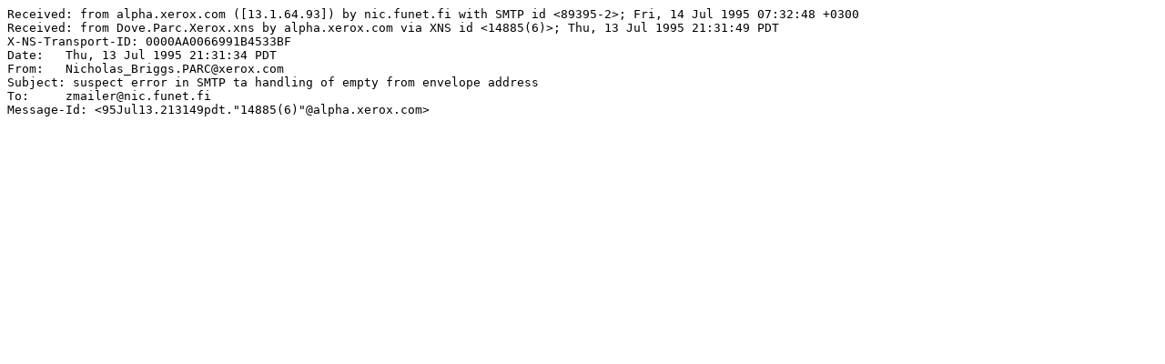

--- FILE ---
content_type: text/plain; charset=UTF-8
request_url: https://www.zmailer.org/mhalist/1995/msg00284.txt
body_size: 496
content:
Received: from alpha.xerox.com ([13.1.64.93]) by nic.funet.fi with SMTP id <89395-2>; Fri, 14 Jul 1995 07:32:48 +0300
Received: from Dove.Parc.Xerox.xns by alpha.xerox.com via XNS id <14885(6)>; Thu, 13 Jul 1995 21:31:49 PDT
X-NS-Transport-ID: 0000AA0066991B4533BF
Date:	Thu, 13 Jul 1995 21:31:34 PDT
From:	Nicholas_Briggs.PARC@xerox.com
Subject: suspect error in SMTP ta handling of empty from envelope address
To:	zmailer@nic.funet.fi
Message-Id: <95Jul13.213149pdt."14885(6)"@alpha.xerox.com>
